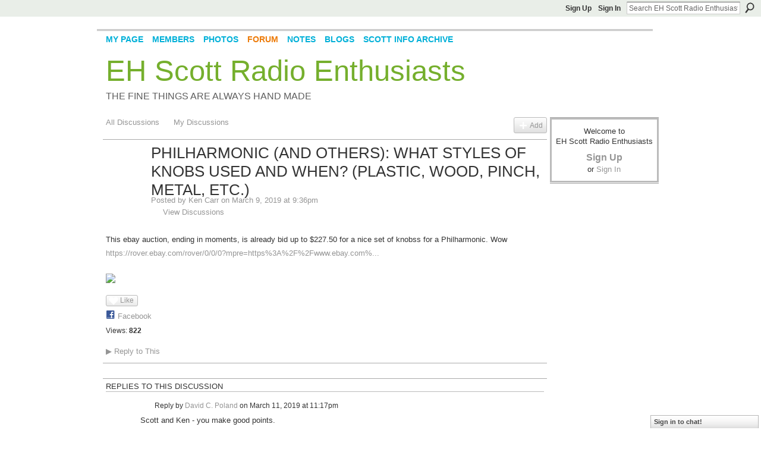

--- FILE ---
content_type: text/html; charset=UTF-8
request_url: https://ehscott.ning.com/forum/topics/philharmonic-knobs-up-to-227-wit-minutes-to-go?commentId=3925821%3AComment%3A70193
body_size: 68361
content:
<!DOCTYPE html>
<html lang="en" xmlns:og="http://ogp.me/ns#" xmlns:fb="http://www.facebook.com/2008/fbml">
    <head data-layout-view="default">
<script>
    window.dataLayer = window.dataLayer || [];
        </script>
<!-- Google Tag Manager -->
<script>(function(w,d,s,l,i){w[l]=w[l]||[];w[l].push({'gtm.start':
new Date().getTime(),event:'gtm.js'});var f=d.getElementsByTagName(s)[0],
j=d.createElement(s),dl=l!='dataLayer'?'&l='+l:'';j.async=true;j.src=
'https://www.googletagmanager.com/gtm.js?id='+i+dl;f.parentNode.insertBefore(j,f);
})(window,document,'script','dataLayer','GTM-T5W4WQ');</script>
<!-- End Google Tag Manager -->
            <meta http-equiv="Content-Type" content="text/html; charset=utf-8" />
    <title>Philharmonic (and others): What styles of knobs used and when? (plastic, wood, pinch, metal, etc.) - EH Scott Radio Enthusiasts</title>
    <link rel="icon" href="https://ehscott.ning.com/favicon.ico" type="image/x-icon" />
    <link rel="SHORTCUT ICON" href="https://ehscott.ning.com/favicon.ico" type="image/x-icon" />
    <meta name="description" content="This ebay auction, ending in moments, is already bid up to $227.50 for a nice set of knobss for a Philharmonic. Wow
https://rover.ebay.com/rover/0/0/0?mpre=htt…" />
<meta name="title" content="Philharmonic (and others): What styles of knobs used and when? (plastic, wood, pinch, metal, etc.)" />
<meta property="og:type" content="website" />
<meta property="og:url" content="https://ehscott.ning.com/forum/topics/philharmonic-knobs-up-to-227-wit-minutes-to-go?commentId=3925821%3AComment%3A70193" />
<meta property="og:title" content="Philharmonic (and others): What styles of knobs used and when? (plastic, wood, pinch, metal, etc.)" />
<meta property="og:image" content="https://storage.ning.com/topology/rest/1.0/file/get/1347790351?profile=RESIZE_710x">
<meta name="twitter:card" content="summary" />
<meta name="twitter:title" content="Philharmonic (and others): What styles of knobs used and when? (plastic, wood, pinch, metal, etc.)" />
<meta name="twitter:description" content="This ebay auction, ending in moments, is already bid up to $227.50 for a nice set of knobss for a Philharmonic. Wow
https://rover.ebay.com/rover/0/0/0?mpre=htt…" />
<meta name="twitter:image" content="https://storage.ning.com/topology/rest/1.0/file/get/1347790351?profile=RESIZE_710x" />
<link rel="image_src" href="https://storage.ning.com/topology/rest/1.0/file/get/1347790351?profile=RESIZE_710x" />
<script type="text/javascript">
    djConfig = { preventBackButtonFix: false, isDebug: false }
ning = {"CurrentApp":{"premium":true,"iconUrl":"https:\/\/storage.ning.com\/topology\/rest\/1.0\/file\/get\/2751425932?profile=UPSCALE_150x150","url":"httpsehscott.ning.com","domains":[],"online":true,"privateSource":true,"id":"ehscott","appId":3925821,"description":"A forum for anyone who collects, restores or just enjoys E. H. Scott radios.","name":"EH Scott Radio Enthusiasts","owner":"12xx9bplfc343","createdDate":"2009-08-27T16:43:45.000Z","runOwnAds":false},"CurrentProfile":null,"maxFileUploadSize":5};
        (function(){
            if (!window.ning) { return; }

            var age, gender, rand, obfuscated, combined;

            obfuscated = document.cookie.match(/xgdi=([^;]+)/);
            if (obfuscated) {
                var offset = 100000;
                obfuscated = parseInt(obfuscated[1]);
                rand = obfuscated / offset;
                combined = (obfuscated % offset) ^ rand;
                age = combined % 1000;
                gender = (combined / 1000) & 3;
                gender = (gender == 1 ? 'm' : gender == 2 ? 'f' : 0);
                ning.viewer = {"age":age,"gender":gender};
            }
        })();

        if (window.location.hash.indexOf('#!/') == 0) {
        window.location.replace(window.location.hash.substr(2));
    }
    window.xg = window.xg || {};
xg.captcha = {
    'shouldShow': false,
    'siteKey': '6Ldf3AoUAAAAALPgNx2gcXc8a_5XEcnNseR6WmsT'
};
xg.addOnRequire = function(f) { xg.addOnRequire.functions.push(f); };
xg.addOnRequire.functions = [];
xg.addOnFacebookLoad = function (f) { xg.addOnFacebookLoad.functions.push(f); };
xg.addOnFacebookLoad.functions = [];
xg._loader = {
    p: 0,
    loading: function(set) {  this.p++; },
    onLoad: function(set) {
                this.p--;
        if (this.p == 0 && typeof(xg._loader.onDone) == 'function') {
            xg._loader.onDone();
        }
    }
};
xg._loader.loading('xnloader');
if (window.bzplcm) {
    window.bzplcm._profileCount = 0;
    window.bzplcm._profileSend = function() { if (window.bzplcm._profileCount++ == 1) window.bzplcm.send(); };
}
xg._loader.onDone = function() {
            if(window.bzplcm)window.bzplcm.start('ni');
        xg.shared.util.parseWidgets();    var addOnRequireFunctions = xg.addOnRequire.functions;
    xg.addOnRequire = function(f) { f(); };
    try {
        if (addOnRequireFunctions) { dojo.lang.forEach(addOnRequireFunctions, function(onRequire) { onRequire.apply(); }); }
    } catch (e) {
        if(window.bzplcm)window.bzplcm.ts('nx').send();
        throw e;
    }
    if(window.bzplcm) { window.bzplcm.stop('ni'); window.bzplcm._profileSend(); }
};
window.xn = { track: { event: function() {}, pageView: function() {}, registerCompletedFlow: function() {}, registerError: function() {}, timer: function() { return { lapTime: function() {} }; } } };</script>
<meta name="medium" content="news" /><link rel="alternate" type="application/atom+xml" title="Philharmonic (and others): What styles of knobs used and when? (plastic, wood, pinch, metal, etc.) - EH Scott Radio Enthusiasts" href="https://ehscott.ning.com/forum/topics/philharmonic-knobs-up-to-227-wit-minutes-to-go?commentId=3925821%3AComment%3A70193&amp;feed=yes&amp;xn_auth=no" /><link rel="alternate" type="application/atom+xml" title="Discussion Forum - EH Scott Radio Enthusiasts" href="https://ehscott.ning.com/forum?sort=mostRecent&amp;feed=yes&amp;xn_auth=no" />
<style type="text/css" media="screen,projection">
#xg_navigation ul div.xg_subtab ul li a {
    color:#737373;
    background:#000000;
}
#xg_navigation ul div.xg_subtab ul li a:hover {
    color:#A6A6A6;
    background:#242726;
}
</style>

<style type="text/css" media="screen,projection">
@import url("https://static.ning.com/socialnetworkmain/widgets/index/css/common.min.css?xn_version=1229287718");
@import url("https://static.ning.com/socialnetworkmain/widgets/forum/css/component.min.css?xn_version=148829171");
@import url("https://static.ning.com/socialnetworkmain/widgets/chat/css/bottom-bar.min.css?xn_version=512265546");

</style>

<style type="text/css" media="screen,projection">
@import url("/generated-69468fdce0f447-42765156-css?xn_version=202512201152");

</style>

<style type="text/css" media="screen,projection">
@import url("/generated-69468fdcc847f3-40226311-css?xn_version=202512201152");

</style>

<!--[if IE 6]>
    <link rel="stylesheet" type="text/css" href="https://static.ning.com/socialnetworkmain/widgets/index/css/common-ie6.min.css?xn_version=463104712" />
<![endif]-->
<!--[if IE 7]>
<link rel="stylesheet" type="text/css" href="https://static.ning.com/socialnetworkmain/widgets/index/css/common-ie7.css?xn_version=2712659298" />
<![endif]-->
<link rel="EditURI" type="application/rsd+xml" title="RSD" href="https://ehscott.ning.com/profiles/blog/rsd" />
<script type="text/javascript">(function(a,b){if(/(android|bb\d+|meego).+mobile|avantgo|bada\/|blackberry|blazer|compal|elaine|fennec|hiptop|iemobile|ip(hone|od)|iris|kindle|lge |maemo|midp|mmp|netfront|opera m(ob|in)i|palm( os)?|phone|p(ixi|re)\/|plucker|pocket|psp|series(4|6)0|symbian|treo|up\.(browser|link)|vodafone|wap|windows (ce|phone)|xda|xiino/i.test(a)||/1207|6310|6590|3gso|4thp|50[1-6]i|770s|802s|a wa|abac|ac(er|oo|s\-)|ai(ko|rn)|al(av|ca|co)|amoi|an(ex|ny|yw)|aptu|ar(ch|go)|as(te|us)|attw|au(di|\-m|r |s )|avan|be(ck|ll|nq)|bi(lb|rd)|bl(ac|az)|br(e|v)w|bumb|bw\-(n|u)|c55\/|capi|ccwa|cdm\-|cell|chtm|cldc|cmd\-|co(mp|nd)|craw|da(it|ll|ng)|dbte|dc\-s|devi|dica|dmob|do(c|p)o|ds(12|\-d)|el(49|ai)|em(l2|ul)|er(ic|k0)|esl8|ez([4-7]0|os|wa|ze)|fetc|fly(\-|_)|g1 u|g560|gene|gf\-5|g\-mo|go(\.w|od)|gr(ad|un)|haie|hcit|hd\-(m|p|t)|hei\-|hi(pt|ta)|hp( i|ip)|hs\-c|ht(c(\-| |_|a|g|p|s|t)|tp)|hu(aw|tc)|i\-(20|go|ma)|i230|iac( |\-|\/)|ibro|idea|ig01|ikom|im1k|inno|ipaq|iris|ja(t|v)a|jbro|jemu|jigs|kddi|keji|kgt( |\/)|klon|kpt |kwc\-|kyo(c|k)|le(no|xi)|lg( g|\/(k|l|u)|50|54|\-[a-w])|libw|lynx|m1\-w|m3ga|m50\/|ma(te|ui|xo)|mc(01|21|ca)|m\-cr|me(rc|ri)|mi(o8|oa|ts)|mmef|mo(01|02|bi|de|do|t(\-| |o|v)|zz)|mt(50|p1|v )|mwbp|mywa|n10[0-2]|n20[2-3]|n30(0|2)|n50(0|2|5)|n7(0(0|1)|10)|ne((c|m)\-|on|tf|wf|wg|wt)|nok(6|i)|nzph|o2im|op(ti|wv)|oran|owg1|p800|pan(a|d|t)|pdxg|pg(13|\-([1-8]|c))|phil|pire|pl(ay|uc)|pn\-2|po(ck|rt|se)|prox|psio|pt\-g|qa\-a|qc(07|12|21|32|60|\-[2-7]|i\-)|qtek|r380|r600|raks|rim9|ro(ve|zo)|s55\/|sa(ge|ma|mm|ms|ny|va)|sc(01|h\-|oo|p\-)|sdk\/|se(c(\-|0|1)|47|mc|nd|ri)|sgh\-|shar|sie(\-|m)|sk\-0|sl(45|id)|sm(al|ar|b3|it|t5)|so(ft|ny)|sp(01|h\-|v\-|v )|sy(01|mb)|t2(18|50)|t6(00|10|18)|ta(gt|lk)|tcl\-|tdg\-|tel(i|m)|tim\-|t\-mo|to(pl|sh)|ts(70|m\-|m3|m5)|tx\-9|up(\.b|g1|si)|utst|v400|v750|veri|vi(rg|te)|vk(40|5[0-3]|\-v)|vm40|voda|vulc|vx(52|53|60|61|70|80|81|83|85|98)|w3c(\-| )|webc|whit|wi(g |nc|nw)|wmlb|wonu|x700|yas\-|your|zeto|zte\-/i.test(a.substr(0,4)))window.location.replace(b)})(navigator.userAgent||navigator.vendor||window.opera,'https://ehscott.ning.com/m/discussion?id=3925821%3ATopic%3A70364');</script>
    </head>
    <body>
<!-- Google Tag Manager (noscript) -->
<noscript><iframe src="https://www.googletagmanager.com/ns.html?id=GTM-T5W4WQ"
height="0" width="0" style="display:none;visibility:hidden"></iframe></noscript>
<!-- End Google Tag Manager (noscript) -->
        <div id='fb-root'></div>
<script>
  window.fbAsyncInit = function () {
    FB.init({
      appId      : '941352259259674', 
      status     : true,   
      cookie     : true,   
      xfbml      : true, 
      version    : 'v2.3'  
    });
    var n = xg.addOnFacebookLoad.functions.length;
    for (var i = 0; i < n; i++) {
      xg.addOnFacebookLoad.functions[i]();
    }
    xg.addOnFacebookLoad = function (f) { f(); };
    xg.addOnFacebookLoad.functions = [];
  };
  (function() {
    var e = document.createElement('script');
    e.src = document.location.protocol + '//connect.facebook.net/en_US/sdk.js';
    e.async = true;
    document.getElementById('fb-root').appendChild(e);
  })();
</script>        <div id="xn_bar">
            <div id="xn_bar_menu">
                <div id="xn_bar_menu_branding" >
                                    </div>

                <div id="xn_bar_menu_more">
                    <form id="xn_bar_menu_search" method="GET" action="https://ehscott.ning.com/main/search/search">
                        <fieldset>
                            <input type="text" name="q" id="xn_bar_menu_search_query" value="Search EH Scott Radio Enthusiasts" _hint="Search EH Scott Radio Enthusiasts" accesskey="4" class="text xj_search_hint" />
                            <a id="xn_bar_menu_search_submit" href="#" onclick="document.getElementById('xn_bar_menu_search').submit();return false">Search</a>
                        </fieldset>
                    </form>
                </div>

                            <ul id="xn_bar_menu_tabs">
                                            <li><a href="https://ehscott.ning.com/main/authorization/signUp?target=https%3A%2F%2Fehscott.ning.com%2Fforum%2Ftopics%2Fphilharmonic-knobs-up-to-227-wit-minutes-to-go%3FcommentId%3D3925821%253AComment%253A70193">Sign Up</a></li>
                                                <li><a href="https://ehscott.ning.com/main/authorization/signIn?target=https%3A%2F%2Fehscott.ning.com%2Fforum%2Ftopics%2Fphilharmonic-knobs-up-to-227-wit-minutes-to-go%3FcommentId%3D3925821%253AComment%253A70193">Sign In</a></li>
                                    </ul>
                        </div>
        </div>
        
        
        <div id="xg" class="xg_theme xg_widget_forum xg_widget_forum_topic xg_widget_forum_topic_show" data-layout-pack="classic">
            <div id="xg_head">
                <div id="xg_masthead">
                    <p id="xg_sitename"><a id="application_name_header_link" href="/">EH Scott Radio Enthusiasts</a></p>
                    <p id="xg_sitedesc" class="xj_site_desc">The Fine Things are Always Hand Made</p>
                </div>
                <div id="xg_navigation">
                    <ul>
    <li id="xg_tab_profile" class="xg_subtab"><a href="/profiles"><span>My Page</span></a></li><li id="xg_tab_members" class="xg_subtab"><a href="/profiles/members/"><span>Members</span></a></li><li id="xg_tab_photo" class="xg_subtab"><a href="/photo"><span>Photos</span></a></li><li id="xg_tab_forum" class="xg_subtab this"><a href="/forum"><span>Forum</span></a></li><li id="xg_tab_notes" class="xg_subtab"><a href="/notes"><span>Notes</span></a></li><li id="xg_tab_blogs" class="xg_subtab"><a href="/profiles/blog/list"><span>Blogs</span></a></li><li id="xg_tab_main" class="xg_subtab"><a href="http://ehscott-radio.info" target="_blank"><span>Scott Info Archive</span></a></li></ul>

                </div>
            </div>
            
            <div id="xg_body">
                
                <div class="xg_column xg_span-16 xj_classic_canvas">
                    <ul class="navigation easyclear">
            <li><a href="https://ehscott.ning.com/forum">All Discussions</a></li>
        <li><a href="https://ehscott.ning.com/forum/topic/listForContributor?">My Discussions</a></li>
                <li class="right xg_lightborder navbutton"><a href="https://ehscott.ning.com/main/authorization/signUp?target=https%3A%2F%2Fehscott.ning.com%2Fforum%2Ftopic%2Fnew%3Ftarget%3Dhttps%253A%252F%252Fehscott.ning.com%252Fforum%252Ftopics%252Fphilharmonic-knobs-up-to-227-wit-minutes-to-go%253FcommentId%253D3925821%25253AComment%25253A70193" dojoType="PromptToJoinLink" _joinPromptText="Please sign up or sign in to complete this step." _hasSignUp="true" _signInUrl="https://ehscott.ning.com/main/authorization/signIn?target=https%3A%2F%2Fehscott.ning.com%2Fforum%2Ftopic%2Fnew%3Ftarget%3Dhttps%253A%252F%252Fehscott.ning.com%252Fforum%252Ftopics%252Fphilharmonic-knobs-up-to-227-wit-minutes-to-go%253FcommentId%253D3925821%25253AComment%25253A70193" class="xg_sprite xg_sprite-add">Add</a></li>
    </ul>
<div class="xg_module xg_module_with_dialog">
    <div class="xg_headline xg_headline-img xg_headline-2l">
    <div class="ib"><span class="xg_avatar"><a class="fn url" href="http://ehscott.ning.com/profile/KenCarr"  title="Ken Carr"><span class="table_img dy-avatar dy-avatar-64 "><img  class="photo photo" src="https://storage.ning.com/topology/rest/1.0/file/get/2794824007?profile=RESIZE_64x64&amp;width=64&amp;height=64&amp;crop=1%3A1" alt="" /></span></a></span></div>
<div class="tb"><h1>Philharmonic (and others): What styles of knobs used and when? (plastic, wood, pinch, metal, etc.)</h1>
        <ul class="navigation byline">
            <li><a class="nolink">Posted by </a><a href="/profile/KenCarr">Ken Carr</a><a class="nolink"> on March 9, 2019 at 9:36pm</a></li>
            <li><a class="xg_sprite xg_sprite-view" href="https://ehscott.ning.com/forum/topic/listForContributor?user=09o90fuqdaetk">View Discussions</a></li>
        </ul>
    </div>
</div>
    <div class="xg_module_body">
        <div class="discussion" data-category-id="">
            <div class="description">
                                <div class="xg_user_generated">
                    <p>This ebay auction, ending in moments, is already bid up to $227.50 for a nice set of knobss for a Philharmonic. Wow</p>
<p><a rel=nofollow href="https://rover.ebay.com/rover/0/0/0?mpre=https%3A%2F%2Fwww.ebay.com%2Fulk%2Fitm%2F192840330799">https://rover.ebay.com/rover/0/0/0?mpre=https%3A%2F%2Fwww.ebay.com%...</a></p>
<p></p>
<p><a href="https://storage.ning.com/topology/rest/1.0/file/get/1347790351?profile=original" target="_blank" rel="noopener"><img src="https://storage.ning.com/topology/rest/1.0/file/get/1347790351?profile=RESIZE_710x" class="align-full"/></a></p>                </div>
            </div>
        </div>
                    <p class="small" id="tagsList" style="display:none">Tags:<br/></p>
                <div class="left-panel">
            <div class="likebox likebox-ning">
    <div class="ning-like">
                <div class="xg_lightborder like-button like-button-1">
            <a data-content-id="3925821:Topic:70364"
                        data-content-type="Topic"
                        data-sign-up-url="https://ehscott.ning.com/main/authorization/signUp?target=https%3A%2F%2Fehscott.ning.com%2Fforum%2Ftopics%2Fphilharmonic-knobs-up-to-227-wit-minutes-to-go%3FcommentId%3D3925821%253AComment%253A70193"
                        data-like-url="/main/like/like"
                        data-unlike-url="/main/like/unlike"
                        data-track='{"category":"Likes","action":"Like","label":"","ga4":{"event":"like"}}'                                                data-page-type="detail" class="xg_sprite" href="#">
                Like            </a>
        </div>
                <div class="like-count dy-displaynone">
            <a href="#" class="view-liked" _id="3925821:Topic:70364">0 members like this</a>
        </div>
    </div>
</div>
                <p class="share-links clear">
                        <a class="post_to_facebook xj_post_to_facebook_stream dy-displaynone" href="http://www.facebook.com/share.php?u=https%3A%2F%2Fehscott.ning.com%2Fforum%2Ftopics%2Fphilharmonic-knobs-up-to-227-wit-minutes-to-go%3FcommentId%3D3925821%253AComment%253A70193%26xg_source%3Dfacebook&amp;t=Philharmonic%20%28and%20others%29%3A%20What%20styles%20of%20knobs%20used%20and%20when%3F%20%28plastic%2C%20wood%2C%20pinch%2C%20metal%2C%20etc.%29%20on%20EH%20Scott%20Radio%20Enthusiasts"
                _args="{&quot;name&quot;:&quot;Philharmonic (and others): What styles of knobs used and when? (plastic, wood, pinch, metal, etc.) on EH Scott Radio Enthusiasts&quot;,&quot;href&quot;:&quot;https:\/\/ehscott.ning.com\/forum\/topics\/philharmonic-knobs-up-to-227-wit-minutes-to-go?commentId=3925821%3AComment%3A70193&amp;xg_source=facebook&quot;,&quot;description&quot;:&quot;This ebay auction, ending in moments, is already bid up to $227.50 for a nice set of knobss for a Philharmonic. Wow\nhttps:\/\/rover.ebay.com\/rover\/0\/0\/0?mpre=https%3A%2F%2Fwww.ebay.com%2Fulk%2Fitm%2F192840330799\n\n&quot;,&quot;media&quot;:[{&quot;type&quot;:&quot;image&quot;,&quot;src&quot;:&quot;https:\/\/storage.ning.com\/topology\/rest\/1.0\/file\/get\/1347790351?profile=RESIZE_710x&quot;,&quot;href&quot;:&quot;https:\/\/ehscott.ning.com\/forum\/topics\/philharmonic-knobs-up-to-227-wit-minutes-to-go?commentId=3925821%3AComment%3A70193&amp;xg_source=facebook&quot;}],&quot;actionLink&quot;:{&quot;text&quot;:&quot;Reply&quot;,&quot;href&quot;:&quot;https:\/\/ehscott.ning.com\/forum\/topics\/philharmonic-knobs-up-to-227-wit-minutes-to-go?commentId=3925821%3AComment%3A70193%23cf&amp;xg_source=facebook&quot;},&quot;log&quot;:{&quot;module&quot;:&quot;forum&quot;,&quot;page&quot;:&quot;topic&quot;,&quot;action&quot;:&quot;show&quot;},&quot;user&quot;:null,&quot;contentId&quot;:null,&quot;display&quot;:false,&quot;userMessage&quot;:&quot;&quot;,&quot;private&quot;:null,&quot;pageId&quot;:null,&quot;text&quot;:&quot;Facebook&quot;}"
                >Facebook</a>
            <a class="post_to_facebook xj_post_to_facebook_stream " href="http://www.facebook.com/share.php?u=https%3A%2F%2Fehscott.ning.com%2Fforum%2Ftopics%2Fphilharmonic-knobs-up-to-227-wit-minutes-to-go%3FcommentId%3D3925821%253AComment%253A70193%26xg_source%3Dfacebook&amp;t=Philharmonic%20%28and%20others%29%3A%20What%20styles%20of%20knobs%20used%20and%20when%3F%20%28plastic%2C%20wood%2C%20pinch%2C%20metal%2C%20etc.%29%20on%20EH%20Scott%20Radio%20Enthusiasts"
                _args="{&quot;name&quot;:&quot;Philharmonic (and others): What styles of knobs used and when? (plastic, wood, pinch, metal, etc.) on EH Scott Radio Enthusiasts&quot;,&quot;href&quot;:&quot;https:\/\/ehscott.ning.com\/forum\/topics\/philharmonic-knobs-up-to-227-wit-minutes-to-go?commentId=3925821%3AComment%3A70193&amp;xg_source=facebook&quot;,&quot;description&quot;:&quot;This ebay auction, ending in moments, is already bid up to $227.50 for a nice set of knobss for a Philharmonic. Wow\nhttps:\/\/rover.ebay.com\/rover\/0\/0\/0?mpre=https%3A%2F%2Fwww.ebay.com%2Fulk%2Fitm%2F192840330799\n\n&quot;,&quot;media&quot;:[{&quot;type&quot;:&quot;image&quot;,&quot;src&quot;:&quot;https:\/\/storage.ning.com\/topology\/rest\/1.0\/file\/get\/1347790351?profile=RESIZE_710x&quot;,&quot;href&quot;:&quot;https:\/\/ehscott.ning.com\/forum\/topics\/philharmonic-knobs-up-to-227-wit-minutes-to-go?commentId=3925821%3AComment%3A70193&amp;xg_source=facebook&quot;}],&quot;actionLink&quot;:{&quot;text&quot;:&quot;Reply&quot;,&quot;href&quot;:&quot;https:\/\/ehscott.ning.com\/forum\/topics\/philharmonic-knobs-up-to-227-wit-minutes-to-go?commentId=3925821%3AComment%3A70193%23cf&amp;xg_source=facebook&quot;},&quot;log&quot;:{&quot;module&quot;:&quot;forum&quot;,&quot;page&quot;:&quot;topic&quot;,&quot;action&quot;:&quot;show&quot;},&quot;user&quot;:null,&quot;contentId&quot;:null,&quot;userMessage&quot;:&quot;&quot;,&quot;private&quot;:null,&quot;pageId&quot;:null,&quot;text&quot;:&quot;Facebook&quot;,&quot;display&quot;:null}"
                >Facebook</a>
    <div class="likebox">
    <div class="facebook-like" data-content-type="Topic" data-content-id="3925821:Topic:70364" data-page-type="detail">
        <fb:like href="https://ehscott.ning.com/xn/detail/3925821:Topic:70364" layout="button_count" show_faces="false" width="450"></fb:like>
    </div>
</div>
                </p>
                            <script>xg.addOnRequire(function () { xg.post('/main/viewcount/update?xn_out=json', {key: '3925821:Topic:70364', x: 'aadf23e'}); });</script>                <p class="small dy-clear view-count-container">
    <span class="view-count-label">Views:</span> <span class="view-count">822</span></p>

                    </div>
                <dl id="cf" class="discussion noindent">
            <dd>             <p class="toggle">
            <a href="https://ehscott.ning.com/main/authorization/signUp?target=https%3A%2F%2Fehscott.ning.com%2Fforum%2Ftopics%2Fphilharmonic-knobs-up-to-227-wit-minutes-to-go%3FcommentId%3D3925821%253AComment%253A70193" dojoType="PromptToJoinLink" _joinPromptText="Please sign up or sign in to complete this step." _hasSignUp="true" _signInUrl="https://ehscott.ning.com/main/authorization/signIn?target=https%3A%2F%2Fehscott.ning.com%2Fforum%2Ftopics%2Fphilharmonic-knobs-up-to-227-wit-minutes-to-go%3FcommentId%3D3925821%253AComment%253A70193"><span><!--[if IE]>&#9658;<![endif]--><![if !IE]>&#9654;<![endif]></span> Reply to This</a>
        </p>
    </dd>        </dl>
    </div>
</div>
    <div class="xg_module">
            <div id="discussionReplies" >
            <div class="xg_module_body">
                <h3 id="comments" _scrollTo="cid-3925821:Comment:70193">Replies to This Discussion</h3>
                                    <dl class="discussion clear i0 xg_lightborder">
    <dt class="byline">
        <a name="3925821:Comment:70094" id="cid-3925821:Comment:70094"></a>         <span class="xg_avatar"><a class="fn url" href="http://ehscott.ning.com/profile/DavidCPoland"  title="David C. Poland"><span class="table_img dy-avatar dy-avatar-48 "><img  class="photo photo left" src="https://storage.ning.com/topology/rest/1.0/file/get/2771128216?profile=RESIZE_48X48&amp;width=48&amp;height=48&amp;crop=1%3A1" alt="" /></span></a></span><a name="3925821Comment70094" href="https://ehscott.ning.com/xn/detail/3925821:Comment:70094" title="Permalink to this Reply" class="xg_icon xg_icon-permalink">Permalink</a> Reply by <a href="https://ehscott.ning.com/forum/topic/listForContributor?user=15btw73g75r8c" class="fn url">David C. Poland</a> on <span class="timestamp">March 11, 2019 at 11:17pm</span>    </dt>
        <dd>
                        <div class="description" id="desc_3925821Comment70094"><div class="xg_user_generated"><p>Scott and Ken - you make good points.</p>
<p>The front page photo of most owners manuals showed the wood panel.</p>
<p>Been looking through my many Instruction manuals. From the early 1930's up to the 1935 AW-23 5 knob model, receivers were shipped with a wood panel to which all the escutcheons escutcheon were affixed along with the knobs on the shafts. The first couple pages of the owner instruction manuals dealt with moving the escutcheons from the shipped wood panel to the console after the knobs were removed and the receiver was inserted into the cabinet.</p>
<p>However, starting with the 1936 AW-23 7 knob model, there is no mention of a shipping panel and instead unpacking  instructions mention being very careful not to damage the dial and dial pointers which suggests Scott was no longer shipping with a wood panel. Although I think I have seen a later model panels that did not look like they had been scavenged from a cabinet.</p>
<p>The pair of cast metal knobs seem unique to the pointer dial model and perhaps the earlier BOL Philharmonic. They are much like the cast metal band switch knob of the AW-12, AW-15 and AW-23 but without the pointer. My early pointer Philly still had a half the original brown plastic knobs when I got it from relatives. I say an early Philharmonic, because the VR tube was directly behind the tuning condenser, whereas the VR tube was soon relocated when the remote control option was offered later in 1937 to allow the tuning condenser shaft to extend to the preset housing on the back of the receiver. I agree I have never seen a Scott photo of a Philharmonic sporting the metal knobs but they have appear on a good number of the pointer dial Philharmonic receivers.</p>
<p></p></div></div>
                </dd>
        <dd>
        <ul class="actionlinks">
            <li class="actionlink">
                            <p class="toggle">
                    <a href="https://ehscott.ning.com/main/authorization/signUp?target=https%3A%2F%2Fehscott.ning.com%2Fforum%2Ftopics%2Fphilharmonic-knobs-up-to-227-wit-minutes-to-go%3FcommentId%3D3925821%253AComment%253A70193" dojoType="PromptToJoinLink" _joinPromptText="Please sign up or sign in to complete this step." _hasSignUp="true" _signInUrl="https://ehscott.ning.com/main/authorization/signIn?target=https%3A%2F%2Fehscott.ning.com%2Fforum%2Ftopics%2Fphilharmonic-knobs-up-to-227-wit-minutes-to-go%3FcommentId%3D3925821%253AComment%253A70193"><span><!--[if IE]>&#9658;<![endif]--><![if !IE]>&#9654;<![endif]></span> Reply</a>
                </p>
                    </li>
    <li class="actionlink"></li>    </ul>
</dl>
<dl class="discussion clear i0 xg_lightborder">
    <dt class="byline">
        <a name="3925821:Comment:70275" id="cid-3925821:Comment:70275"></a>         <span class="xg_avatar"><a class="fn url" href="http://ehscott.ning.com/profile/ScottSeickel"  title="Scott Seickel"><span class="table_img dy-avatar dy-avatar-48 "><img  class="photo photo left" src="https://storage.ning.com/topology/rest/1.0/file/get/2794822920?profile=RESIZE_48X48&amp;width=48&amp;height=48&amp;crop=1%3A1" alt="" /></span></a></span><a name="3925821Comment70275" href="https://ehscott.ning.com/xn/detail/3925821:Comment:70275" title="Permalink to this Reply" class="xg_icon xg_icon-permalink">Permalink</a> Reply by <a href="https://ehscott.ning.com/forum/topic/listForContributor?user=0pwau7nty3xtf" class="fn url">Scott Seickel</a> on <span class="timestamp">March 12, 2019 at 6:58am</span>    </dt>
        <dd>
                        <div class="description" id="desc_3925821Comment70275"><div class="xg_user_generated"><p>Thanks David P. </p>
<p>This is interesting.  I have a Philharmonic with a capacitor stamp date of Dec 6, 1937 and it has the VR tube at the rear.  So as of early Dec 1937 the VR tube was not moved, unless Scott had a different chassis for the remotes and was using up inventory for the non-remote sets.     </p>
<p>Also, any thoughts about the Scott advertisement that shows the early dial on the later beam of light 9 knob set? </p>
<p></p>
<p></p></div></div>
                </dd>
        <dd>
        <ul class="actionlinks">
            <li class="actionlink">
                            <p class="toggle">
                    <a href="https://ehscott.ning.com/main/authorization/signUp?target=https%3A%2F%2Fehscott.ning.com%2Fforum%2Ftopics%2Fphilharmonic-knobs-up-to-227-wit-minutes-to-go%3FcommentId%3D3925821%253AComment%253A70193" dojoType="PromptToJoinLink" _joinPromptText="Please sign up or sign in to complete this step." _hasSignUp="true" _signInUrl="https://ehscott.ning.com/main/authorization/signIn?target=https%3A%2F%2Fehscott.ning.com%2Fforum%2Ftopics%2Fphilharmonic-knobs-up-to-227-wit-minutes-to-go%3FcommentId%3D3925821%253AComment%253A70193"><span><!--[if IE]>&#9658;<![endif]--><![if !IE]>&#9654;<![endif]></span> Reply</a>
                </p>
                    </li>
    <li class="actionlink"></li>    </ul>
</dl>
<dl class="discussion clear i0 xg_lightborder">
    <dt class="byline">
        <a name="3925821:Comment:70276" id="cid-3925821:Comment:70276"></a>         <span class="xg_avatar"><a class="fn url" href="http://ehscott.ning.com/profile/KentKing"  title="Kent King"><span class="table_img dy-avatar dy-avatar-48 "><img  class="photo photo left" src="https://storage.ning.com/topology/rest/1.0/file/get/2794820924?profile=RESIZE_48X48&amp;width=48&amp;height=48&amp;crop=1%3A1" alt="" /></span></a></span><a name="3925821Comment70276" href="https://ehscott.ning.com/xn/detail/3925821:Comment:70276" title="Permalink to this Reply" class="xg_icon xg_icon-permalink">Permalink</a> Reply by <a href="https://ehscott.ning.com/forum/topic/listForContributor?user=12xx9bplfc343" class="fn url">Kent King</a> on <span class="timestamp">March 12, 2019 at 8:24am</span>    </dt>
        <dd>
                        <div class="description" id="desc_3925821Comment70276"><div class="xg_user_generated"><p>Scott -</p>
<p>We know that the remote sets were configured differently than non-remote sets, so moving the VR tube was a likely differentiator. The remote control model 16 sets are all actually 15 tube radios - two single  triodes are replced by a dual triode to remove one tube to make the tuning drive shaft work, leaving the remote set as the Scott Fifteen (just kidding, he never called it that). </p>
<p></p>
<p>About the dial in the ad...Scott reused images, sometimes for years. Trusting photos in ads to be from the actual period of the ad is not an assumption I ever make. WE'll probably never complete the timelines as precisely as we'd all hope. </p>
<p></p>
<p>Kent</p></div></div>
                </dd>
        <dd>
        <ul class="actionlinks">
            <li class="actionlink">
                            <p class="toggle">
                    <a href="https://ehscott.ning.com/main/authorization/signUp?target=https%3A%2F%2Fehscott.ning.com%2Fforum%2Ftopics%2Fphilharmonic-knobs-up-to-227-wit-minutes-to-go%3FcommentId%3D3925821%253AComment%253A70193" dojoType="PromptToJoinLink" _joinPromptText="Please sign up or sign in to complete this step." _hasSignUp="true" _signInUrl="https://ehscott.ning.com/main/authorization/signIn?target=https%3A%2F%2Fehscott.ning.com%2Fforum%2Ftopics%2Fphilharmonic-knobs-up-to-227-wit-minutes-to-go%3FcommentId%3D3925821%253AComment%253A70193"><span><!--[if IE]>&#9658;<![endif]--><![if !IE]>&#9654;<![endif]></span> Reply</a>
                </p>
                    </li>
    <li class="actionlink"></li>    </ul>
</dl>
<dl class="discussion clear i0 xg_lightborder">
    <dt class="byline">
        <a name="3925821:Comment:70387" id="cid-3925821:Comment:70387"></a>         <span class="xg_avatar"><a class="fn url" href="http://ehscott.ning.com/profile/KentKing"  title="Kent King"><span class="table_img dy-avatar dy-avatar-48 "><img  class="photo photo left" src="https://storage.ning.com/topology/rest/1.0/file/get/2794820924?profile=RESIZE_48X48&amp;width=48&amp;height=48&amp;crop=1%3A1" alt="" /></span></a></span><a name="3925821Comment70387" href="https://ehscott.ning.com/xn/detail/3925821:Comment:70387" title="Permalink to this Reply" class="xg_icon xg_icon-permalink">Permalink</a> Reply by <a href="https://ehscott.ning.com/forum/topic/listForContributor?user=12xx9bplfc343" class="fn url">Kent King</a> on <span class="timestamp">March 12, 2019 at 8:40am</span>    </dt>
        <dd>
                        <div class="description" id="desc_3925821Comment70387"><div class="xg_user_generated"><p>I'll throw in two more pictures for discussion about knobs: Look in the Scott News, Dec 1937, page 4. Does it look like the metal "bat" handles on the Warrington set she is showing?</p>
<p></p>
<p>Also, if you haven't noticed the knobs on pages 8-9 in the May 1937 Scott News....I have a complete set of these in my collection, but they are the only ones I've ever found or seen.</p>
<p></p>
<p>Kent</p></div></div>
                </dd>
        <dd>
        <ul class="actionlinks">
            <li class="actionlink">
                            <p class="toggle">
                    <a href="https://ehscott.ning.com/main/authorization/signUp?target=https%3A%2F%2Fehscott.ning.com%2Fforum%2Ftopics%2Fphilharmonic-knobs-up-to-227-wit-minutes-to-go%3FcommentId%3D3925821%253AComment%253A70193" dojoType="PromptToJoinLink" _joinPromptText="Please sign up or sign in to complete this step." _hasSignUp="true" _signInUrl="https://ehscott.ning.com/main/authorization/signIn?target=https%3A%2F%2Fehscott.ning.com%2Fforum%2Ftopics%2Fphilharmonic-knobs-up-to-227-wit-minutes-to-go%3FcommentId%3D3925821%253AComment%253A70193"><span><!--[if IE]>&#9658;<![endif]--><![if !IE]>&#9654;<![endif]></span> Reply</a>
                </p>
                    </li>
    <li class="actionlink"></li>    </ul>
</dl>
<dl class="discussion clear i0 xg_lightborder">
    <dt class="byline">
        <a name="3925821:Comment:70388" id="cid-3925821:Comment:70388"></a>         <span class="xg_avatar"><a class="fn url" href="http://ehscott.ning.com/profile/JohntMeredithMDFACEP"  title="John T. Meredith"><span class="table_img dy-avatar dy-avatar-48 "><img  class="photo photo left" src="https://storage.ning.com/topology/rest/1.0/file/get/2794822487?profile=RESIZE_48X48&amp;width=48&amp;height=48&amp;crop=1%3A1" alt="" /></span></a></span><a name="3925821Comment70388" href="https://ehscott.ning.com/xn/detail/3925821:Comment:70388" title="Permalink to this Reply" class="xg_icon xg_icon-permalink">Permalink</a> Reply by <a href="https://ehscott.ning.com/forum/topic/listForContributor?user=392y30pvngeeh" class="fn url">John T. Meredith</a> on <span class="timestamp">March 12, 2019 at 11:21am</span>    </dt>
        <dd>
                        <div class="description" id="desc_3925821Comment70388"><div class="xg_user_generated"><p>Interesting discussion.  Could we put together a chart showing the various knob types, sets, and years?  Same could be done for dials too.  Just a thought.</p></div></div>
                </dd>
        <dd>
        <ul class="actionlinks">
            <li class="actionlink">
                            <p class="toggle">
                    <a href="https://ehscott.ning.com/main/authorization/signUp?target=https%3A%2F%2Fehscott.ning.com%2Fforum%2Ftopics%2Fphilharmonic-knobs-up-to-227-wit-minutes-to-go%3FcommentId%3D3925821%253AComment%253A70193" dojoType="PromptToJoinLink" _joinPromptText="Please sign up or sign in to complete this step." _hasSignUp="true" _signInUrl="https://ehscott.ning.com/main/authorization/signIn?target=https%3A%2F%2Fehscott.ning.com%2Fforum%2Ftopics%2Fphilharmonic-knobs-up-to-227-wit-minutes-to-go%3FcommentId%3D3925821%253AComment%253A70193"><span><!--[if IE]>&#9658;<![endif]--><![if !IE]>&#9654;<![endif]></span> Reply</a>
                </p>
                    </li>
    <li class="actionlink"></li>    </ul>
</dl>
<dl class="discussion clear i0 xg_lightborder">
    <dt class="byline">
        <a name="3925821:Comment:70095" id="cid-3925821:Comment:70095"></a>         <span class="xg_avatar"><a class="fn url" href="http://ehscott.ning.com/profile/DavidCPoland"  title="David C. Poland"><span class="table_img dy-avatar dy-avatar-48 "><img  class="photo photo left" src="https://storage.ning.com/topology/rest/1.0/file/get/2771128216?profile=RESIZE_48X48&amp;width=48&amp;height=48&amp;crop=1%3A1" alt="" /></span></a></span><a name="3925821Comment70095" href="https://ehscott.ning.com/xn/detail/3925821:Comment:70095" title="Permalink to this Reply" class="xg_icon xg_icon-permalink">Permalink</a> Reply by <a href="https://ehscott.ning.com/forum/topic/listForContributor?user=15btw73g75r8c" class="fn url">David C. Poland</a> on <span class="timestamp">March 12, 2019 at 9:02pm</span>    </dt>
        <dd>
                        <div class="description" id="desc_3925821Comment70095"><div class="xg_user_generated"><p>Son-of-a-gun. I have originals of both the Dec 1937 Scott News (Autotrope front page) and the green Christmas 1937 price list. Both use the same photo of the women sitting in front of a pointer Philharmonic in the big  TASMAN cabinet.</p>
<p>With a magnifying glass, Scott News photo does show the cast metal knobs flanking the tuning knob. The Scott News photo is better quality than the price list.</p>
<p>Hummm. So, from all this, I need to move my plastic bat wing pair from my Pointer dial Philly to my remote control BOL 8 shaft Philly. And put my repo cast metal pair on my pointer Philly which is in my big TASMAN cabinet. And I will keep the cast metal pair on the pointer Philly I bought last Fall. Leaves me with a nice pair of pinch knobs. The cast metal pair nest nicely into the keyhole style control escutcheons.</p>
<p>Thus is the value of focus groups on a topic.</p>
<p>As for the eye escutcheons, pointer Phillys have the oval style, highly polished to match the bright gold keyhole control escutcheons. The model Sixteen introduced Summer 1937 (soon after the Philharmonic introduction) seem to have the square style in a toned down bronze color consistent with the bronze color square-ish escutcheons of the Sixteen and the round control escutcheons of the later Super 12, Phantoms, etc.  Soon (with the 1940 model?) the BOL Phillys had the square style ehe escutcheons. too.</p>
<p>Does anyone have an early Sixteen with the bright gold keyhole escutcheons of the Philharmonic, as shown on page 2 0f the Scott News July 1937 Vol 10 #4 and also pictured in the salmon color 1937 Scott Sixteen price list order form? I suspect it was a photo type photo only. The September 1937 issue Scott News an page 15 does show the normal almost square control escutcheons and square eye tube escutcheon I am accustomed to seeing.</p>
<p></p></div></div>
                </dd>
        <dd>
        <ul class="actionlinks">
            <li class="actionlink">
                            <p class="toggle">
                    <a href="https://ehscott.ning.com/main/authorization/signUp?target=https%3A%2F%2Fehscott.ning.com%2Fforum%2Ftopics%2Fphilharmonic-knobs-up-to-227-wit-minutes-to-go%3FcommentId%3D3925821%253AComment%253A70193" dojoType="PromptToJoinLink" _joinPromptText="Please sign up or sign in to complete this step." _hasSignUp="true" _signInUrl="https://ehscott.ning.com/main/authorization/signIn?target=https%3A%2F%2Fehscott.ning.com%2Fforum%2Ftopics%2Fphilharmonic-knobs-up-to-227-wit-minutes-to-go%3FcommentId%3D3925821%253AComment%253A70193"><span><!--[if IE]>&#9658;<![endif]--><![if !IE]>&#9654;<![endif]></span> Reply</a>
                </p>
                    </li>
    <li class="actionlink"></li>    </ul>
</dl>
<dl class="discussion clear i0 xg_lightborder">
    <dt class="byline">
        <a name="3925821:Comment:70394" id="cid-3925821:Comment:70394"></a>         <span class="xg_avatar"><a class="fn url" href="http://ehscott.ning.com/profile/Bruce"  title="Y2K Bruce"><span class="table_img dy-avatar dy-avatar-48 "><img  class="photo photo left" src="https://storage.ning.com/topology/rest/1.0/file/get/1308634592?profile=RESIZE_48X48&amp;width=48&amp;height=48&amp;crop=1%3A1" alt="" /></span></a></span><a name="3925821Comment70394" href="https://ehscott.ning.com/xn/detail/3925821:Comment:70394" title="Permalink to this Reply" class="xg_icon xg_icon-permalink">Permalink</a> Reply by <a href="https://ehscott.ning.com/forum/topic/listForContributor?user=0vhpdmy0p0lbh" class="fn url">Y2K Bruce</a> on <span class="timestamp">March 13, 2019 at 5:30am</span>    </dt>
        <dd>
                        <div class="description" id="desc_3925821Comment70394"><div class="xg_user_generated"><p>My pointer dial Philly in the big Tasman has all wood knobs and uses two pinch knobs where the 2 chicken head knobs sometimes are found.</p></div></div>
                </dd>
        <dd>
        <ul class="actionlinks">
            <li class="actionlink">
                            <p class="toggle">
                    <a href="https://ehscott.ning.com/main/authorization/signUp?target=https%3A%2F%2Fehscott.ning.com%2Fforum%2Ftopics%2Fphilharmonic-knobs-up-to-227-wit-minutes-to-go%3FcommentId%3D3925821%253AComment%253A70193" dojoType="PromptToJoinLink" _joinPromptText="Please sign up or sign in to complete this step." _hasSignUp="true" _signInUrl="https://ehscott.ning.com/main/authorization/signIn?target=https%3A%2F%2Fehscott.ning.com%2Fforum%2Ftopics%2Fphilharmonic-knobs-up-to-227-wit-minutes-to-go%3FcommentId%3D3925821%253AComment%253A70193"><span><!--[if IE]>&#9658;<![endif]--><![if !IE]>&#9654;<![endif]></span> Reply</a>
                </p>
                    </li>
    <li class="actionlink"></li>    </ul>
</dl>
<dl class="discussion clear i0 xg_lightborder">
    <dt class="byline">
        <a name="3925821:Comment:70192" id="cid-3925821:Comment:70192"></a>         <span class="xg_avatar"><a class="fn url" href="http://ehscott.ning.com/profile/DavidCPoland"  title="David C. Poland"><span class="table_img dy-avatar dy-avatar-48 "><img  class="photo photo left" src="https://storage.ning.com/topology/rest/1.0/file/get/2771128216?profile=RESIZE_48X48&amp;width=48&amp;height=48&amp;crop=1%3A1" alt="" /></span></a></span><a name="3925821Comment70192" href="https://ehscott.ning.com/xn/detail/3925821:Comment:70192" title="Permalink to this Reply" class="xg_icon xg_icon-permalink">Permalink</a> Reply by <a href="https://ehscott.ning.com/forum/topic/listForContributor?user=15btw73g75r8c" class="fn url">David C. Poland</a> on <span class="timestamp">March 13, 2019 at 8:40pm</span>    </dt>
        <dd>
                        <div class="description" id="desc_3925821Comment70192"><div class="xg_user_generated"><p>Bruce - Suppose a prior owner acquired your pointer Philly missing some knobs, and acquired a set of wood:"S" knobs for it because they were more appealing.</p>
<p>From the input by others on this thread, I am now thinking the wood knobs as original a Philharmonic would be limited to BOL Phillys later in 1941. Prior to then, I have seen nothing but plastic (and sometimes the metal pair in literature or the several I have seen at Estes Auction over the years.</p></div></div>
                </dd>
        <dd>
        <ul class="actionlinks">
            <li class="actionlink">
                            <p class="toggle">
                    <a href="https://ehscott.ning.com/main/authorization/signUp?target=https%3A%2F%2Fehscott.ning.com%2Fforum%2Ftopics%2Fphilharmonic-knobs-up-to-227-wit-minutes-to-go%3FcommentId%3D3925821%253AComment%253A70193" dojoType="PromptToJoinLink" _joinPromptText="Please sign up or sign in to complete this step." _hasSignUp="true" _signInUrl="https://ehscott.ning.com/main/authorization/signIn?target=https%3A%2F%2Fehscott.ning.com%2Fforum%2Ftopics%2Fphilharmonic-knobs-up-to-227-wit-minutes-to-go%3FcommentId%3D3925821%253AComment%253A70193"><span><!--[if IE]>&#9658;<![endif]--><![if !IE]>&#9654;<![endif]></span> Reply</a>
                </p>
                    </li>
    <li class="actionlink"></li>    </ul>
</dl>
<dl class="discussion clear i0 xg_lightborder">
    <dt class="byline">
        <a name="3925821:Comment:70100" id="cid-3925821:Comment:70100"></a>         <span class="xg_avatar"><a class="fn url" href="http://ehscott.ning.com/profile/ScottSeickel"  title="Scott Seickel"><span class="table_img dy-avatar dy-avatar-48 "><img  class="photo photo left" src="https://storage.ning.com/topology/rest/1.0/file/get/2794822920?profile=RESIZE_48X48&amp;width=48&amp;height=48&amp;crop=1%3A1" alt="" /></span></a></span><a name="3925821Comment70100" href="https://ehscott.ning.com/xn/detail/3925821:Comment:70100" title="Permalink to this Reply" class="xg_icon xg_icon-permalink">Permalink</a> Reply by <a href="https://ehscott.ning.com/forum/topic/listForContributor?user=0pwau7nty3xtf" class="fn url">Scott Seickel</a> on <span class="timestamp">March 14, 2019 at 8:10am</span>    </dt>
        <dd>
                        <div class="description" id="desc_3925821Comment70100"><div class="xg_user_generated"><p>Kent wrote:  "<em>About the dial in the ad...Scott reused images, sometimes for years. Trusting photos in ads to be from the actual period of the ad is not an assumption I ever make. WE'll probably never complete the timelines as precisely as we'd all hope. "</em></p>
<p></p>
<p>Thank you for your response Kent.  I understand reusing images, but the image I posted could not have been reused.  It is a 9 knob Philharmonic with an early pointer dial.  By the time the 9 knob unit was out in Spring 1939, the Stradavarious logo was already established and I doubt they would have gone backwards and actually had dials made with the old logo.  Plus, the early dial would not work due to the upper band being different, unless the early dial was redone- in which case you would expect to find a later set or two with the older dial.  My thoughts are that the advertising sets, or at least some of them, were nothing more than props put together for the advertising company rather than full working sets.  They probably just grabbed parts on hand and put them together for a photo shoot. </p>
<p></p>
<p>David P- Scott News shows wood knobs on a Super XII as early as 4/39.  I have not looked further back.  So, the wood knobs were around for the last few years or so.  If they were only used later in 1941 I would expect them to be very uncommon, like the very late sets that use Jones plugs. </p>
<p></p>
<p>John- I like that idea.  I think at least part of the problem is that there were a lot of variations and possibilities combined with a certain degree of uncertainty.  It would be worth a shot though. </p>
<p></p>
<p>This is an excellent conversation on knobs/escutcheons.  Is it possible that we change the title and edit contents to reflect the information contained herein so people can find this discussion later on?  The auction title will leave this exchange of information buried. </p>
<p></p>
<p></p>
<p></p>
<p></p></div></div>
                </dd>
        <dd>
        <ul class="actionlinks">
            <li class="actionlink">
                            <p class="toggle">
                    <a href="https://ehscott.ning.com/main/authorization/signUp?target=https%3A%2F%2Fehscott.ning.com%2Fforum%2Ftopics%2Fphilharmonic-knobs-up-to-227-wit-minutes-to-go%3FcommentId%3D3925821%253AComment%253A70193" dojoType="PromptToJoinLink" _joinPromptText="Please sign up or sign in to complete this step." _hasSignUp="true" _signInUrl="https://ehscott.ning.com/main/authorization/signIn?target=https%3A%2F%2Fehscott.ning.com%2Fforum%2Ftopics%2Fphilharmonic-knobs-up-to-227-wit-minutes-to-go%3FcommentId%3D3925821%253AComment%253A70193"><span><!--[if IE]>&#9658;<![endif]--><![if !IE]>&#9654;<![endif]></span> Reply</a>
                </p>
                    </li>
    <li class="actionlink"></li>    </ul>
</dl>
<dl class="discussion clear i0 xg_lightborder">
    <dt class="byline">
        <a name="3925821:Comment:70401" id="cid-3925821:Comment:70401"></a>         <span class="xg_avatar"><a class="fn url" href="http://ehscott.ning.com/profile/KenCarr"  title="Ken Carr"><span class="table_img dy-avatar dy-avatar-48 "><img  class="photo photo left" src="https://storage.ning.com/topology/rest/1.0/file/get/2794824007?profile=RESIZE_48X48&amp;width=48&amp;height=48&amp;crop=1%3A1" alt="" /></span></a></span><a name="3925821Comment70401" href="https://ehscott.ning.com/xn/detail/3925821:Comment:70401" title="Permalink to this Reply" class="xg_icon xg_icon-permalink">Permalink</a> Reply by <a href="https://ehscott.ning.com/forum/topic/listForContributor?user=09o90fuqdaetk" class="fn url">Ken Carr</a> on <span class="timestamp">March 14, 2019 at 9:07am</span>    </dt>
        <dd>
                        <div class="description" id="desc_3925821Comment70401"><div class="xg_user_generated"><blockquote cite="http://ehscott.ning.com/forum/topics/philharmonic-knobs-up-to-227-wit-minutes-to-go?id=3925821%3ATopic%3A70364&amp;page=2#3925821Comment70100"><div><div class="xg_user_generated"><p>Scott: Good suggestion. Title changed.</p>
</div>
</div>
</blockquote></div></div>
                </dd>
        <dd>
        <ul class="actionlinks">
            <li class="actionlink">
                            <p class="toggle">
                    <a href="https://ehscott.ning.com/main/authorization/signUp?target=https%3A%2F%2Fehscott.ning.com%2Fforum%2Ftopics%2Fphilharmonic-knobs-up-to-227-wit-minutes-to-go%3FcommentId%3D3925821%253AComment%253A70193" dojoType="PromptToJoinLink" _joinPromptText="Please sign up or sign in to complete this step." _hasSignUp="true" _signInUrl="https://ehscott.ning.com/main/authorization/signIn?target=https%3A%2F%2Fehscott.ning.com%2Fforum%2Ftopics%2Fphilharmonic-knobs-up-to-227-wit-minutes-to-go%3FcommentId%3D3925821%253AComment%253A70193"><span><!--[if IE]>&#9658;<![endif]--><![if !IE]>&#9654;<![endif]></span> Reply</a>
                </p>
                    </li>
    <li class="actionlink"></li>    </ul>
</dl>
<dl class="discussion clear i0 xg_lightborder">
    <dt class="byline">
        <a name="3925821:Comment:70281" id="cid-3925821:Comment:70281"></a>         <span class="xg_avatar"><a class="fn url" href="http://ehscott.ning.com/profile/Dave"  title="Dave"><span class="table_img dy-avatar dy-avatar-48 "><img  class="photo photo left" src="https://storage.ning.com/topology/rest/1.0/file/get/8073468486?profile=RESIZE_48X48&amp;width=48&amp;height=48&amp;crop=1%3A1" alt="" /></span></a></span><a name="3925821Comment70281" href="https://ehscott.ning.com/xn/detail/3925821:Comment:70281" title="Permalink to this Reply" class="xg_icon xg_icon-permalink">Permalink</a> Reply by <a href="https://ehscott.ning.com/forum/topic/listForContributor?user=2po83tormdm5e" class="fn url">Dave</a> on <span class="timestamp">March 14, 2019 at 3:33pm</span>    </dt>
        <dd>
                        <div class="description" id="desc_3925821Comment70281"><div class="xg_user_generated"><p>I’m standing behind my earlier thread. Most interesting are the years 37, 39. With onset of Philly, there were arguably carry over AW23s in 37, whether by option or typical mfg. attrition, different combos populated shafts. Based on availablilty, I doubt there was intentional “badging” of set’s. Dave’s early Pointer, no exception, those flippers look like ground off 23 castings machined to remove pointer and side attach. Maybe a stretch. Same for picture I supplied with sporting AW knobs Coincidence ? Doubt it. If you’re going to use one photo on the one hand than  est to not discount the next. Else we source every permutation of dial faces originally constructed, we really are only left with photos. Scott referred to such as “trends”, which implies carryover. </p>
<p>Most interering is the 39 year, best described as late 38 to early 40, when the Pointer morphed to BOL. Photos plastic knobs, key estrucheons and round eye shields. The only definitive support of round estrucheons and square eye shields is with the FM. As with 37, lots going on especially late 39, the dash sported variations due to availability. There’s support, based on findings here, for use of readily available Phantom styled wood knobs, as the BOL went to logging scales late 39 into 40. </p>
<p>Again based on flyers and sales brochures, it appears the 40 FM would provide a defining moment. Plastic with bat wings are depicted as I pictured earlier, but alas, as I and Scott questioned, is the photo at rear of what was a professionally prepared 1940 glossy sales brochure. Here’s the photo to go with one mentioned above. The “mystery” non-strat dial with keyholes and round eye shields. Why would Scott be so careful depicting their new Phantom sets, only to present the 40 Philly with pointer style badging. There could have been such, is it possible the BOL had a non-Strat dial iteration ? I see no pointer or logging under the  magnifying glass. Knobs or otherwise, I’m in the camp that “custom” means more than electrical changes, and no year in year out dials look the same.<a href="https://storage.ning.com/topology/rest/1.0/file/get/1423375514?profile=original" target="_blank" rel="noopener">232278DE-8C19-460B-8F65-9DA1E88B9C2B.jpeg</a></p></div></div>
                </dd>
        <dd>
        <ul class="actionlinks">
            <li class="actionlink">
                            <p class="toggle">
                    <a href="https://ehscott.ning.com/main/authorization/signUp?target=https%3A%2F%2Fehscott.ning.com%2Fforum%2Ftopics%2Fphilharmonic-knobs-up-to-227-wit-minutes-to-go%3FcommentId%3D3925821%253AComment%253A70193" dojoType="PromptToJoinLink" _joinPromptText="Please sign up or sign in to complete this step." _hasSignUp="true" _signInUrl="https://ehscott.ning.com/main/authorization/signIn?target=https%3A%2F%2Fehscott.ning.com%2Fforum%2Ftopics%2Fphilharmonic-knobs-up-to-227-wit-minutes-to-go%3FcommentId%3D3925821%253AComment%253A70193"><span><!--[if IE]>&#9658;<![endif]--><![if !IE]>&#9654;<![endif]></span> Reply</a>
                </p>
                    </li>
    <li class="actionlink"></li>    </ul>
</dl>
<dl class="discussion clear i0 xg_lightborder">
    <dt class="byline">
        <a name="3925821:Comment:70193" id="cid-3925821:Comment:70193"></a>         <span class="xg_avatar"><a class="fn url" href="http://ehscott.ning.com/profile/Bruce"  title="Y2K Bruce"><span class="table_img dy-avatar dy-avatar-48 "><img  class="photo photo left" src="https://storage.ning.com/topology/rest/1.0/file/get/1308634592?profile=RESIZE_48X48&amp;width=48&amp;height=48&amp;crop=1%3A1" alt="" /></span></a></span><a name="3925821Comment70193" href="https://ehscott.ning.com/xn/detail/3925821:Comment:70193" title="Permalink to this Reply" class="xg_icon xg_icon-permalink">Permalink</a> Reply by <a href="https://ehscott.ning.com/forum/topic/listForContributor?user=0vhpdmy0p0lbh" class="fn url">Y2K Bruce</a> on <span class="timestamp">March 14, 2019 at 3:55pm</span>    </dt>
        <dd>
                        <div class="description" id="desc_3925821Comment70193"><div class="xg_user_generated"><p>I just checked my other Philly a 9 knob BOM AM/FM. It has plastic knobs and 2 metal chicken heads. The chassis supposedly came out of the Scott sales showroom in Chicago so it may be original knobs but who knows. It does have the Stradivarius on the dial where as my 30 tube pointer has the word Scott at about 200 oclock on a circle in the middle of the dial</p></div></div>
                </dd>
        <dd>
        <ul class="actionlinks">
            <li class="actionlink">
                            <p class="toggle">
                    <a href="https://ehscott.ning.com/main/authorization/signUp?target=https%3A%2F%2Fehscott.ning.com%2Fforum%2Ftopics%2Fphilharmonic-knobs-up-to-227-wit-minutes-to-go%3FcommentId%3D3925821%253AComment%253A70193" dojoType="PromptToJoinLink" _joinPromptText="Please sign up or sign in to complete this step." _hasSignUp="true" _signInUrl="https://ehscott.ning.com/main/authorization/signIn?target=https%3A%2F%2Fehscott.ning.com%2Fforum%2Ftopics%2Fphilharmonic-knobs-up-to-227-wit-minutes-to-go%3FcommentId%3D3925821%253AComment%253A70193"><span><!--[if IE]>&#9658;<![endif]--><![if !IE]>&#9654;<![endif]></span> Reply</a>
                </p>
                    </li>
    <li class="actionlink"></li>    </ul>
</dl>
                    <dl class="last-reply">
                        <dd>             <p class="toggle">
            <a href="https://ehscott.ning.com/main/authorization/signUp?target=https%3A%2F%2Fehscott.ning.com%2Fforum%2Ftopics%2Fphilharmonic-knobs-up-to-227-wit-minutes-to-go%3FcommentId%3D3925821%253AComment%253A70193" dojoType="PromptToJoinLink" _joinPromptText="Please sign up or sign in to complete this step." _hasSignUp="true" _signInUrl="https://ehscott.ning.com/main/authorization/signIn?target=https%3A%2F%2Fehscott.ning.com%2Fforum%2Ftopics%2Fphilharmonic-knobs-up-to-227-wit-minutes-to-go%3FcommentId%3D3925821%253AComment%253A70193"><span><!--[if IE]>&#9658;<![endif]--><![if !IE]>&#9654;<![endif]></span> Reply to Discussion</a>
        </p>
    </dd>                    </dl>
                                            <ul class="pagination easyclear ">
                        <li><a class="" href="https://ehscott.ning.com/forum/topics/philharmonic-knobs-up-to-227-wit-minutes-to-go?id=3925821%3ATopic%3A70364&amp;page=1#comments">‹ Previous</a></li>
                        <li><a href="https://ehscott.ning.com/forum/topics/philharmonic-knobs-up-to-227-wit-minutes-to-go?id=3925821%3ATopic%3A70364&amp;page=1#comments">1</a></li>
                        <li><span>2</span></li>
                    <li><a href="https://ehscott.ning.com/forum/topics/philharmonic-knobs-up-to-227-wit-minutes-to-go?id=3925821%3ATopic%3A70364&amp;page=3#comments">3</a></li>
                            <li><a class="" href="https://ehscott.ning.com/forum/topics/philharmonic-knobs-up-to-227-wit-minutes-to-go?id=3925821%3ATopic%3A70364&amp;page=3#comments">Next ›</a></li>
                                <li class="right">
                        <span style="display:none" dojoType="Pagination" _maxPage="3" _gotoUrl="https://ehscott.ning.com/forum/topics/philharmonic-knobs-up-to-227-wit-minutes-to-go?id=3925821%3ATopic%3A70364&amp;page=__PAGE___#comments">
                        <label>Page</label>
                        <input class="textfield pagination_input align-right" value="3" type="text" name="goto_page" size="2"/>
                        <input class="goto_button button" value="Go" type="button"/></span>
                    </li>
                            </ul>
                    </div>
            <div class="xg_module_foot">
                                    <p class="left">
                        <a class="xg_icon xg_icon-rss" href="https://ehscott.ning.com/forum/topics/philharmonic-knobs-up-to-227-wit-minutes-to-go?commentId=3925821%3AComment%3A70193&amp;feed=yes&amp;xn_auth=no">RSS</a>
                    </p>
                            </div>
        </div>
    </div>

                </div>
                <div class="xg_column xg_span-4 xg_last xj_classic_sidebar">
                        <div class="xg_module" id="xg_module_account">
        <div class="xg_module_body xg_signup xg_lightborder">
            <p>Welcome to<br />EH Scott Radio Enthusiasts</p>
                        <p class="last-child"><big><strong><a href="https://ehscott.ning.com/main/authorization/signUp?target=https%3A%2F%2Fehscott.ning.com%2Fforum%2Ftopics%2Fphilharmonic-knobs-up-to-227-wit-minutes-to-go%3FcommentId%3D3925821%253AComment%253A70193">Sign Up</a></strong></big><br/>or <a href="https://ehscott.ning.com/main/authorization/signIn?target=https%3A%2F%2Fehscott.ning.com%2Fforum%2Ftopics%2Fphilharmonic-knobs-up-to-227-wit-minutes-to-go%3FcommentId%3D3925821%253AComment%253A70193" style="white-space:nowrap">Sign In</a></p>
                    </div>
    </div>

                </div>
            </div>
            <div id="xg_foot">
                <p class="left">
    © 2026             &nbsp; Created by <a href="/profile/KentKing">Kent King</a>.            &nbsp;
    Powered by<a class="poweredBy-logo" href="https://www.ning.com/" title="" alt="" rel="dofollow">
    <img class="poweredbylogo" width="87" height="15" src="https://static.ning.com/socialnetworkmain/widgets/index/gfx/Ning_MM_footer_blk@2x.png?xn_version=3605040243"
         title="Ning Website Builder" alt="Website builder | Create website | Ning.com">
</a>    </p>
    <p class="right xg_lightfont">
                    <a href="https://ehscott.ning.com/main/embeddable/list">Badges</a> &nbsp;|&nbsp;
                        <a href="https://ehscott.ning.com/main/authorization/signUp?target=https%3A%2F%2Fehscott.ning.com%2Fmain%2Findex%2Freport" dojoType="PromptToJoinLink" _joinPromptText="Please sign up or sign in to complete this step." _hasSignUp="true" _signInUrl="https://ehscott.ning.com/main/authorization/signIn?target=https%3A%2F%2Fehscott.ning.com%2Fmain%2Findex%2Freport">Report an Issue</a> &nbsp;|&nbsp;
                        <a href="https://ehscott.ning.com/main/authorization/termsOfService?previousUrl=https%3A%2F%2Fehscott.ning.com%2Fforum%2Ftopics%2Fphilharmonic-knobs-up-to-227-wit-minutes-to-go%3FcommentId%3D3925821%253AComment%253A70193">Terms of Service</a>
            </p>

            </div>
        </div>
        
        <div id="xj_baz17246" class="xg_theme"></div>
<div id="xg_overlay" style="display:none;">
<!--[if lte IE 6.5]><iframe></iframe><![endif]-->
</div>
<!--googleoff: all--><noscript>
	<style type="text/css" media="screen">
        #xg { position:relative;top:120px; }
        #xn_bar { top:120px; }
	</style>
	<div class="errordesc noscript">
		<div>
            <h3><strong>Hello, you need to enable JavaScript to use EH Scott Radio Enthusiasts.</strong></h3>
            <p>Please check your browser settings or contact your system administrator.</p>
			<img src="/xn_resources/widgets/index/gfx/jstrk_off.gif" alt="" height="1" width="1" />
		</div>
	</div>
</noscript><!--googleon: all-->
<script type="text/javascript" src="https://static.ning.com/socialnetworkmain/widgets/lib/core.min.js?xn_version=1651386455"></script>        <script>
            var sources = ["https:\/\/static.ning.com\/socialnetworkmain\/widgets\/lib\/js\/jquery\/jquery-ui.min.js?xn_version=2186421962","https:\/\/static.ning.com\/socialnetworkmain\/widgets\/lib\/js\/modernizr\/modernizr.custom.js?xn_version=202512201152","https:\/\/static.ning.com\/socialnetworkmain\/widgets\/lib\/js\/jquery\/jstorage.min.js?xn_version=1968060033","https:\/\/static.ning.com\/socialnetworkmain\/widgets\/lib\/js\/jquery\/jquery.autoResize.js?xn_version=202512201152","https:\/\/static.ning.com\/socialnetworkmain\/widgets\/lib\/js\/jquery\/jquery.jsonp.min.js?xn_version=1071124156","https:\/\/static.ning.com\/socialnetworkmain\/widgets\/lib\/js\/Base64.js?xn_version=202512201152","https:\/\/static.ning.com\/socialnetworkmain\/widgets\/lib\/js\/jquery\/jquery.ui.widget.js?xn_version=202512201152","https:\/\/static.ning.com\/socialnetworkmain\/widgets\/lib\/js\/jquery\/jquery.iframe-transport.js?xn_version=202512201152","https:\/\/static.ning.com\/socialnetworkmain\/widgets\/lib\/js\/jquery\/jquery.fileupload.js?xn_version=202512201152","https:\/\/storage.ning.com\/topology\/rest\/1.0\/file\/get\/12882208100?profile=original&r=1724772725","https:\/\/storage.ning.com\/topology\/rest\/1.0\/file\/get\/12882208466?profile=original&r=1724772726","https:\/\/storage.ning.com\/topology\/rest\/1.0\/file\/get\/11108778079?profile=original&r=1684134898","https:\/\/storage.ning.com\/topology\/rest\/1.0\/file\/get\/11108779063?profile=original&r=1684134898","https:\/\/storage.ning.com\/topology\/rest\/1.0\/file\/get\/11108779468?profile=original&r=1684134898"];
            var numSources = sources.length;
                        var heads = document.getElementsByTagName('head');
            var node = heads.length > 0 ? heads[0] : document.body;
            var onloadFunctionsObj = {};

            var createScriptTagFunc = function(source) {
                var script = document.createElement('script');
                
                script.type = 'text/javascript';
                                var currentOnLoad = function() {xg._loader.onLoad(source);};
                if (script.readyState) { //for IE (including IE9)
                    script.onreadystatechange = function() {
                        if (script.readyState == 'complete' || script.readyState == 'loaded') {
                            script.onreadystatechange = null;
                            currentOnLoad();
                        }
                    }
                } else {
                   script.onerror = script.onload = currentOnLoad;
                }

                script.src = source;
                node.appendChild(script);
            };

            for (var i = 0; i < numSources; i++) {
                                xg._loader.loading(sources[i]);
                createScriptTagFunc(sources[i]);
            }
        </script>
    <script type="text/javascript">
if (!ning._) {ning._ = {}}
ning._.compat = { encryptedToken: "<empty>" }
ning._.CurrentServerTime = "2026-01-21T21:36:16+00:00";
ning._.probableScreenName = "";
ning._.domains = {
    base: 'ning.com',
    ports: { http: '80', ssl: '443' }
};
ning.loader.version = '202512201152'; // DEP-251220_1:477f7ee 33
djConfig.parseWidgets = false;
</script>
    <script type="text/javascript">
        xg.token = '';
xg.canTweet = false;
xg.cdnHost = 'static.ning.com';
xg.version = '202512201152';
xg.useMultiCdn = true;
xg.staticRoot = 'socialnetworkmain';
xg.xnTrackHost = null;
    xg.cdnDefaultPolicyHost = 'static';
    xg.cdnPolicy = [];
xg.global = xg.global || {};
xg.global.currentMozzle = 'forum';
xg.global.userCanInvite = false;
xg.global.requestBase = '';
xg.global.locale = 'en_US';
xg.num_thousand_sep = ",";
xg.num_decimal_sep = ".";
(function() {
    dojo.addOnLoad(function() {
        if(window.bzplcm) { window.bzplcm.ts('hr'); window.bzplcm._profileSend(); }
            });
            ning.loader.require('xg.shared.SpamFolder', 'xg.index.like.likeButton', 'xg.shared.PostToFacebookStreamLink', 'xg.index.facebookLike', function() { xg._loader.onLoad('xnloader'); });
    })();    </script>
    <div class="xg_chat chatFooter signedOut" >
        <div id="userListContainer" class="xg_verticalPane xg_userWidth">
            <div class="xg_chatBar xg_bottomBar xg_userBar">
                <a class="xg_info xg_info_full" href="/main/authorization/signIn?chat=true">Sign in to chat!</a>            </div>
        </div>
    </div>
<script>
    document.addEventListener("DOMContentLoaded", function () {
        if (!dataLayer) {
            return;
        }
        var handler = function (event) {
            var element = event.currentTarget;
            if (element.hasAttribute('data-track-disable')) {
                return;
            }
            var options = JSON.parse(element.getAttribute('data-track'));
            dataLayer.push({
                'event'         : 'trackEvent',
                'eventType'     : 'googleAnalyticsNetwork',
                'eventCategory' : options && options.category || '',
                'eventAction'   : options && options.action || '',
                'eventLabel'    : options && options.label || '',
                'eventValue'    : options && options.value || ''
            });
            if (options && options.ga4) {
                dataLayer.push(options.ga4);
            }
        };
        var elements = document.querySelectorAll('[data-track]');
        for (var i = 0; i < elements.length; i++) {
            elements[i].addEventListener('click', handler);
        }
    });
</script>


    </body>
</html>
